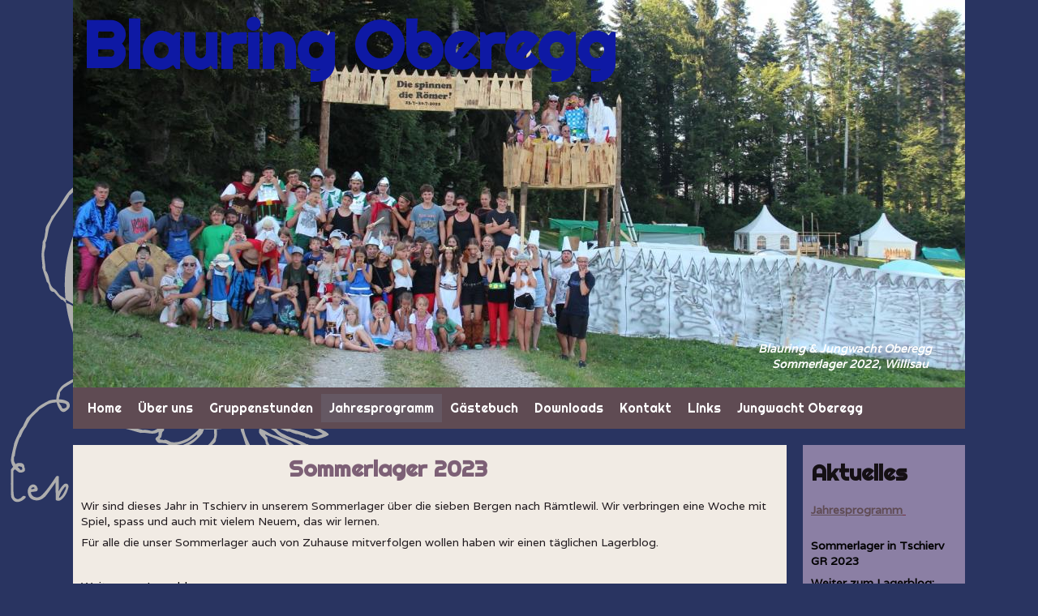

--- FILE ---
content_type: text/html
request_url: https://www.blauringoberegg.ch/jahresprogramm/2022-23/sommerlager-2023/
body_size: 5791
content:
<!DOCTYPE html PUBLIC "-//W3C//DTD XHTML 1.0 Transitional//EN" "http://www.w3.org/TR/xhtml1/DTD/xhtml1-transitional.dtd">
<html xmlns="http://www.w3.org/1999/xhtml" xml:lang="de-DE" lang="de-DE">
<head>
	<meta http-equiv="Content-Type" content="text/html; charset=UTF-8" />
	<title>Sommerlager 2023 - Blauring Oberegg</title>
	<meta name="description" content="Beschreibung Ihrer Website.">
	<meta name="keywords" content="andere">
	<meta name="generator" content="Webland WebsiteBuilder 12.0.7">
	<link type="text/css" rel="stylesheet" href="../../../css/style.css?template=generic">
	<style type="text/css">
		#widget-82f06df6-a6e4-5d95-d5c9-58883a4b12f1 {
	margin: 0 0 0 0;
	padding: 0 0 0 0;
	border-radius: 0 0 0 0;
}
#widget-82f06df6-a6e4-5d95-d5c9-58883a4b12f1 {box-shadow: none}
#widget-ca7ec47f-c7c2-910c-2d9f-df0d5cf8d730 {
	margin: 0 0 0 0;
	padding: 0 0 0 0;
	border-radius: 0 0 0 0;
}
#widget-ca7ec47f-c7c2-910c-2d9f-df0d5cf8d730 {box-shadow: none}
#widget-31db9933-c7de-a214-83ae-68b2fadad8f4 {
	margin: 0 0 0 0;
	padding: 0 0 0 0;
	border-radius: 0 0 0 0;
}
#widget-31db9933-c7de-a214-83ae-68b2fadad8f4 {box-shadow: none}
#widget-79c2b51d-1cc4-4306-b45b-b24517807765 {
	margin: 0px 0px 0px 0px;
	padding: 0px 10px 0px 10px;
	border-radius: 0 0 0 0;
}
#widget-79c2b51d-1cc4-4306-b45b-b24517807765 {box-shadow: none}
#widget-8d4b62be-486d-f1ec-5211-c11c10568e73 {
	margin: 0 0 0 0;
	padding: 5px 10px 5px 10px;
	border-radius: 0 0 0 0;
}
#widget-8d4b62be-486d-f1ec-5211-c11c10568e73 {box-shadow: none}
#widget-1fc22064-8f57-cbf4-a92f-49d29338863e {
	margin: 0 0 0 0;
	padding: 0 0 0 0;
	border-radius: 0 0 0 0;
}
#widget-1fc22064-8f57-cbf4-a92f-49d29338863e {box-shadow: none}
#widget-91053ebd-9336-86ed-da8d-c275d84166bf {
	margin: 0 0 0 0;
	padding: 0 0 0 0;
	border-radius: 0 0 0 0;
}
#widget-91053ebd-9336-86ed-da8d-c275d84166bf {box-shadow: none}
#widget-e0885f66-b421-33c1-bb03-aa907c47dd54 {
	margin: 0px 0px 0px 0px;
	padding: 5px 10px 5px 10px;
	border-radius: 0 0 0 0;
}
#widget-e0885f66-b421-33c1-bb03-aa907c47dd54 {box-shadow: none}
#widget-c22e5c44-2009-737d-6ca9-a65eed4e7fa6 {
	margin: 0px 0px 0px 0px;
	padding: 8px 8px 8px 8px;
	border-radius: 0px 0px 0px 0px;
}
#widget-c22e5c44-2009-737d-6ca9-a65eed4e7fa6 {
	background-image: url("../../../images/04ac76b7002bbcb70d19e414faeb2419.png?1693339467");
	background-position: top left;
	background-repeat: repeat;
	background-size: auto;
}
#widget-c22e5c44-2009-737d-6ca9-a65eed4e7fa6 {box-shadow: none}
#widget-651eb1fd-d0a9-b289-a0d7-72cd71569093 {
	margin: 0px 0px 0px 0px;
	padding: 0px 10px 0px 10px;
	border-radius: 0 0 0 0;
}
#widget-651eb1fd-d0a9-b289-a0d7-72cd71569093 {box-shadow: none}
#widget-90f076a3-6c7d-48f3-4303-66a42bd7a2ef {
	margin: 0 0 0 0;
	padding: 0 0 0 0;
	border-radius: 0 0 0 0;
}
#widget-90f076a3-6c7d-48f3-4303-66a42bd7a2ef {box-shadow: none}
#widget-b6d61038-14c1-1917-49e1-76f7d773b557 {
	margin: 0 0 0 0;
	padding: 5px 10px 5px 10px;
	border-radius: 0 0 0 0;
}
#widget-b6d61038-14c1-1917-49e1-76f7d773b557 {box-shadow: none}
#widget-231d8d06-2f51-bc01-9877-604ba37cc0e0 {
	margin: 0 0 0 0;
	padding: 5px 10px 5px 10px;
	border-radius: 0 0 0 0;
}
#widget-231d8d06-2f51-bc01-9877-604ba37cc0e0 {box-shadow: none}
#widget-120cd300-f0ce-bf9d-6156-fdefbf014c56 {
	margin: 0 0 0 0;
	padding: 0 0 0 0;
	border-radius: 0 0 0 0;
}
#widget-120cd300-f0ce-bf9d-6156-fdefbf014c56 {box-shadow: none}
#widget-7c620917-f8a2-46dd-aa80-daf44bed9bc2 {
	margin: 0px 0px 0px 0px;
	padding: 0px 10px 0px 10px;
	border-radius: 0 0 0 0;
}
#widget-7c620917-f8a2-46dd-aa80-daf44bed9bc2 {box-shadow: none}
#widget-48004329-2134-cbcd-5340-cc376f3f76c1 {
	margin: 0 0 0 0;
	padding: 0 0 0 0;
	border-radius: 0 0 0 0;
}
#widget-48004329-2134-cbcd-5340-cc376f3f76c1 {box-shadow: none}
#widget-4da50979-3f6a-1c0c-1df0-91876b35642c {
	margin: 0 0 0 0;
	padding: 0 0 0 0;
	border-radius: 0 0 0 0;
}
#widget-4da50979-3f6a-1c0c-1df0-91876b35642c {box-shadow: none}
#widget-56e520d2-79d1-4829-b75b-81d8050d6b1e {
	margin: 0px 0px 0px 0px;
	padding: 0px 10px 0px 10px;
	border-radius: 0 0 0 0;
}
#widget-56e520d2-79d1-4829-b75b-81d8050d6b1e {box-shadow: none}
#widget-bce359e3-d4e0-67ff-52ba-4fa8b43592ab {
	margin: 0 0 0 0;
	padding: 0 0 0 0;
	border-radius: 0 0 0 0;
}
#widget-bce359e3-d4e0-67ff-52ba-4fa8b43592ab {box-shadow: none}
#widget-88cdfd76-9235-b518-cf7e-02c56ee38b8f {
	margin: 0 0 0 0;
	padding: 5px 10px 5px 10px;
	border-radius: 0 0 0 0;
}
#widget-88cdfd76-9235-b518-cf7e-02c56ee38b8f {box-shadow: none}
body{background-image: url("../../../attachments/Background/Jubla_Logo_schwarz_02.png?1693339467");background-position: center left;background-repeat: no-repeat;background-size: auto;}#header-content{background-color:rgba(95,75,83,1);}#column1-content{background-color:rgba(139,127,164,1);}#column2-content{background-color:rgba(228,96,130,1);}#content-content{background-color:rgba(241,235,228,1);}#footer-content{background-color:rgba(186,205,247,1);}
	</style>
	<script type="text/javascript" src="../../../js/css_browser_selector.js"></script>
	<link type="text/css" href="../../../modules/navigation/navigation.css?template=generic" rel="stylesheet" />
<script type="text/javascript" src="../../../components/jquery/jquery.min.js?ac=12.0.7_2013031319"></script>
<link type="text/css" href="../../../css/text-79c2b51d-1cc4-4306-b45b-b24517807765.css?template=generic" rel="stylesheet" />
<link type="text/css" href="../../../modules/text/text.css?template=generic" rel="stylesheet" />
<script type="text/javascript" src="../../../modules/text/text.js?ac=12.0.7_2013031319"></script>
<link type="text/css" href="../../../css/text-8d4b62be-486d-f1ec-5211-c11c10568e73.css?template=generic" rel="stylesheet" />
<link type="text/css" href="../../../css/header-91053ebd-9336-86ed-da8d-c275d84166bf.css?template=generic" rel="stylesheet" />
<link type="text/css" href="//fonts.googleapis.com/css?family=Righteous&subset=latin%2Clatin-ext" rel="stylesheet" />
<link type="text/css" href="../../../css/text-e0885f66-b421-33c1-bb03-aa907c47dd54.css?template=generic" rel="stylesheet" />
<link type="text/css" href="../../../css/navigation-c22e5c44-2009-737d-6ca9-a65eed4e7fa6.css?template=generic" rel="stylesheet" />
<link type="text/css" href="../../../css/text-651eb1fd-d0a9-b289-a0d7-72cd71569093.css?template=generic" rel="stylesheet" />
<link type="text/css" href="../../../css/text-b6d61038-14c1-1917-49e1-76f7d773b557.css?template=generic" rel="stylesheet" />
<link type="text/css" href="//fonts.googleapis.com/css?family=Varela&subset=latin%2Clatin-ext" rel="stylesheet" />
<link type="text/css" href="../../../css/text-231d8d06-2f51-bc01-9877-604ba37cc0e0.css?template=generic" rel="stylesheet" />
<link type="text/css" href="../../../css/text-7c620917-f8a2-46dd-aa80-daf44bed9bc2.css?template=generic" rel="stylesheet" />
<link type="text/css" href="../../../css/text-56e520d2-79d1-4829-b75b-81d8050d6b1e.css?template=generic" rel="stylesheet" />
<link type="text/css" href="../../../css/text-88cdfd76-9235-b518-cf7e-02c56ee38b8f.css?template=generic" rel="stylesheet" />
<script type="text/javascript">var fixHeightColumns = true;</script>
<!--[if IE]>
	<meta http-equiv="Expires" content="Thu, 01 Dec 1994 16:00:00 GMT" />
<![endif]-->
<link type="text/css" href="../../../css/layout.css?template=generic" rel="stylesheet" />
<script type="text/javascript">var siteBuilderJs = jQuery.noConflict(true);</script>
	
	<script type="text/javascript" src="../../../js/helpers.js"></script>
	<script type="text/javascript" src="../../../js/view.js"></script>
	
</head>
<body id="template" class="">
	<div class="unsupported">Ihre Browserversion ist veraltet. Wir empfehlen, Ihren Browser auf die neueste Version zu aktualisieren.</div><div id="page">
	<div id="watermark" class="border-none">
		<div class="external-top">
			<div class="external-top-left"></div>
			<div class="external-top-right"></div>
			<div class="external-top-center"><div><div></div></div></div>
		</div>
		<div class="external-middle">
			<div class="external-left"><div><div></div></div></div>
			<div class="external-right"><div><div></div></div></div>
			<div class="watermark-content"></div>
		</div>
		<div class="external-bottom">
			<div class="external-bottom-left"></div>
			<div class="external-bottom-right"></div>
			<div class="external-bottom-center"><div><div></div></div></div>
		</div>
	</div>
	<div id="layout" class="pageContentText">
		<div id="layout-header">
			<div id="header" class="container header border-none">
	<div id="header-top" class="top"><div><div></div></div></div>
	<div id="header-side" class="side"><div id="header-side2" class="side2">
		<div class="container-content">
			<div id="header-content">
				<div class="container-content-inner" id="header-content-inner">
	<div class="widget widget-header " id="widget-91053ebd-9336-86ed-da8d-c275d84166bf">
	<div class="widget-content"><div class="header-image"></div><div class="header-title ">
					<a href="../../../">Blauring Oberegg</a>
				</div><div class="header-text"><div class="widget widget-text " id="widget-e0885f66-b421-33c1-bb03-aa907c47dd54">
	<div class="widget-content"><p><span style="font-size: 12px;">&nbsp;</span></p>
<p style="text-align: right;"><span style="color: #ffffff; font-style: italic; font-weight: bold;">Blauring &amp; Jungwacht Oberegg&nbsp; </span><span style="color: #ffffff; font-style: italic; font-weight: bold;">Sommerlager 2022, Willisau&nbsp;&nbsp;</span></p>
<p>&nbsp;</p></div>
</div></div></div>
</div>

	<div class="widget widget-navigation " id="widget-c22e5c44-2009-737d-6ca9-a65eed4e7fa6">
	<div class="widget-content"><a id="navigation-toggle-c22e5c44-2009-737d-6ca9-a65eed4e7fa6"></a><ul class="navigation" id="navigation-c22e5c44-2009-737d-6ca9-a65eed4e7fa6">
			<li class="normal">
			<a href="../../../">
				<span class="navigation-item-bullet">></span>
				<span class="navigation-item-text">Home</span>
			</a>
			
		</li><li class="normal navigation-item-expand">
			<a href="../../../ueber-uns/">
				<span class="navigation-item-bullet">></span>
				<span class="navigation-item-text">Über uns</span>
			</a>
			<ul>
							<li class="normal">
					<a href="../../../ueber-uns/was-ist-jungwacht-blauring/">
						<span class="navigation-item-bullet">></span>
						<span class="navigation-item-text">Was ist Jungwacht Blauring?</span>
					</a>
					
				</li><li class="normal">
					<a href="../../../ueber-uns/leitungsteam/">
						<span class="navigation-item-bullet">></span>
						<span class="navigation-item-text">Leitungsteam</span>
					</a>
					
				</li><li class="normal">
					<a href="../../../ueber-uns/vereinsbekleidung/">
						<span class="navigation-item-bullet">></span>
						<span class="navigation-item-text">Vereinsbekleidung </span>
					</a>
					
				</li>
						</ul>
		</li><li class="normal navigation-item-expand">
			<a href="../../../gruppenstunden/">
				<span class="navigation-item-bullet">></span>
				<span class="navigation-item-text">Gruppenstunden</span>
			</a>
			<ul>
							<li class="normal">
					<a href="../../../gruppenstunden/1-3-klasse/">
						<span class="navigation-item-bullet">></span>
						<span class="navigation-item-text">1. - 3. Klasse</span>
					</a>
					
				</li><li class="normal">
					<a href="../../../gruppenstunden/4-klasse/">
						<span class="navigation-item-bullet">></span>
						<span class="navigation-item-text">4. Klasse</span>
					</a>
					
				</li><li class="normal">
					<a href="../../../gruppenstunden/5-klasse-1-sek/">
						<span class="navigation-item-bullet">></span>
						<span class="navigation-item-text">5. Klasse - 1. Sek</span>
					</a>
					
				</li>
						</ul>
		</li><li class="normal childselected  navigation-item-expand">
			<a href="../../../jahresprogramm/">
				<span class="navigation-item-bullet">></span>
				<span class="navigation-item-text">Jahresprogramm</span>
			</a>
			<ul>
							<li class="normal childselected  navigation-item-expand">
					<a href="../../../jahresprogramm/2022-23/">
						<span class="navigation-item-bullet">></span>
						<span class="navigation-item-text">2022/23</span>
					</a>
					<ul>
											<li class="normal">
							<a href="../../../jahresprogramm/2022-23/sternsingen/">
								<span class="navigation-item-bullet">></span>
								<span class="navigation-item-text">Sternsingen</span>
							</a>
						</li><li class="normal">
							<a href="../../../jahresprogramm/2022-23/scharanlass-blauring/">
								<span class="navigation-item-bullet">></span>
								<span class="navigation-item-text">Scharanlass Blauring</span>
							</a>
						</li><li class="normal">
							<a href="../../../jahresprogramm/2022-23/oberegger-funken/">
								<span class="navigation-item-bullet">></span>
								<span class="navigation-item-text">Oberegger Funken</span>
							</a>
						</li><li class="normal">
							<a href="../../../jahresprogramm/2022-23/palmbinden/">
								<span class="navigation-item-bullet">></span>
								<span class="navigation-item-text">Palmbinden</span>
							</a>
						</li><li class="normal">
							<a href="../../../jahresprogramm/2022-23/osternkerzenverkauf/">
								<span class="navigation-item-bullet">></span>
								<span class="navigation-item-text">Osternkerzenverkauf</span>
							</a>
						</li><li class="selected ">
							<a href="../../../jahresprogramm/2022-23/sommerlager-2023/">
								<span class="navigation-item-bullet">></span>
								<span class="navigation-item-text">Sommerlager 2023</span>
							</a>
						</li>
										</ul>
				</li>
						</ul>
		</li><li class="normal">
			<a href="../../../gaestebuch/">
				<span class="navigation-item-bullet">></span>
				<span class="navigation-item-text">Gästebuch</span>
			</a>
			
		</li><li class="normal">
			<a href="../../../downloads/">
				<span class="navigation-item-bullet">></span>
				<span class="navigation-item-text">Downloads</span>
			</a>
			
		</li><li class="normal">
			<a href="../../../kontakt/">
				<span class="navigation-item-bullet">></span>
				<span class="navigation-item-text">Kontakt</span>
			</a>
			
		</li><li class="normal">
			<a href="../../../links/">
				<span class="navigation-item-bullet">></span>
				<span class="navigation-item-text">Links</span>
			</a>
			
		</li><li class="normal">
			<a href="http://www.jungwacht-oberegg.ch/" target="_blank">
				<span class="navigation-item-bullet">></span>
				<span class="navigation-item-text">Jungwacht Oberegg</span>
			</a>
			
		</li>
	</ul></div>
</div>

	<div class="widget widget-text " id="widget-651eb1fd-d0a9-b289-a0d7-72cd71569093">
	<div class="widget-content"></div>
</div>
</div>
			</div>
		</div>
	</div></div>
	<div id="header-bottom" class="bottom"><div><div></div></div></div>
</div>
		</div>
		<div id="layout-content">
			<div id="columns">
				<div id="column1" class="container column1 column column-right border-none">
	<div id="column1-top" class="top"><div><div></div></div></div>
	<div id="column1-side" class="side"><div id="column1-side2" class="side2">
		<div class="container-content">
			<div id="column1-content">
				<div class="container-content-inner" id="column1-content-inner">
	<div class="widget widget-text " id="widget-b6d61038-14c1-1917-49e1-76f7d773b557">
	<div class="widget-content"><h1>Aktuelles</h1>
<p><a class=" link" href="http://blauringoberegg.ch/data/documents/Jahresprogramm-kinder_SoFe2022_1.docx" target="_blank"><span style="text-decoration: underline; color: #5f4b53;"><span style="font-weight: bold;">Jahresprogramm</span></span>&nbsp;</a></p></div>
</div>

	<div class="widget widget-text " id="widget-231d8d06-2f51-bc01-9877-604ba37cc0e0">
	<div class="widget-content"><p><span style="font-weight: bold;">Sommerlager in Tschierv GR 2023</span></p>
<p><span style="font-weight: bold;">Weiter zum Lagerblog:</span></p>
<p><span style="font-weight: bold;"><a class=" link" href="https://blog.jungwacht-oberegg.ch/lager2023/index.php/2023/07/22/besuch-in-raemtlewil/">Besuch in R&auml;mtlewil &ndash; Sommerlager 2023 (jungwacht-oberegg.ch)</a><a class=" link" href="https://blog.jungwacht-oberegg.ch/2022/07/23/49/"><br /></a></span></p>
<hr />
<p>&nbsp;</p>
<p><span style="font-weight: bold;">Juhui wir haben unsere Vereinsbekleidung&nbsp;</span></p>
<p>&nbsp;</p>
<p><span><a class=" link" href="../../../ueber-uns/vereinsbekleidung/">Weiter Info's hier...&nbsp;</a></span></p>
<hr />
<p style="text-align: left;">&nbsp;</p>
<p style="color: #000000; font-family: Varela; font-size: 14px; font-style: normal; font-variant: normal; font-weight: 400; letter-spacing: normal; margin-bottom: 0.56em; margin-left: 0px; margin-right: 0px; margin-top: 0.56em; orphans: 2; text-align: left; text-decoration: none; text-indent: 0px; text-transform: none; -webkit-text-stroke-width: 0px; white-space: normal; word-spacing: 0px; padding: 0px;">&nbsp;</p>
<p style="text-align: left;">&nbsp;</p>
<hr />
<p><span style="font-weight: bold;">&nbsp;</span></p>
<p>&nbsp;</p>
<p>&nbsp;</p>
<p>&nbsp;</p>
<hr />
<p>&nbsp;</p>
<p>&nbsp;</p>
<p>&nbsp;</p>
<p>&nbsp;</p></div>
</div>

	

	<div class="widget widget-pagecontent " id="widget-120cd300-f0ce-bf9d-6156-fdefbf014c56">
	<div class="widget-content"><div class="widget widget-text " id="widget-7c620917-f8a2-46dd-aa80-daf44bed9bc2">
	<div class="widget-content"></div>
</div></div>
</div>
</div>
			</div>
		</div>
	</div></div>
	<div id="column1-bottom" class="bottom"><div><div></div></div></div>
</div>
				
				<div id="content" class="container content border-none">
	<div id="content-top" class="top"><div><div></div></div></div>
	<div id="content-side" class="side"><div id="content-side2" class="side2">
		<div class="container-content">
			<div id="content-content">
				<div class="container-content-inner" id="content-content-inner">
	<div class="widget widget-pagecontent " id="widget-31db9933-c7de-a214-83ae-68b2fadad8f4">
	<div class="widget-content"><div class="widget widget-text " id="widget-79c2b51d-1cc4-4306-b45b-b24517807765">
	<div class="widget-content"><h1><span class="palette-color1-3">&nbsp;&nbsp;&nbsp;&nbsp;&nbsp;&nbsp;&nbsp;&nbsp;&nbsp;&nbsp;&nbsp;&nbsp;&nbsp;&nbsp;&nbsp;&nbsp;&nbsp;&nbsp;&nbsp;&nbsp;&nbsp;&nbsp;&nbsp;&nbsp;&nbsp;&nbsp;&nbsp;&nbsp;&nbsp;&nbsp;&nbsp;&nbsp;Sommerlager 2023</span></h1>
<p><span class="palette-color1-2">Wir sind dieses Jahr in Tschierv in unserem Sommerlager &uuml;ber die sieben Bergen nach R&auml;mtlewil. Wir verbringen eine Woche mit Spiel, spass und auch mit vielem Neuem, das wir lernen.&nbsp;</span></p>
<p><span class="palette-color1-2">F&uuml;r alle die unser Sommerlager auch von Zuhause mitverfolgen wollen haben wir einen t&auml;glichen Lagerblog.&nbsp;</span></p>
<p>&nbsp;</p>
<p><span>Weiter zum Lagerblog:</span></p>
<p><span><a class=" link" href="https://blog.jungwacht-oberegg.ch/lager2023/index.php/2023/07/22/besuch-in-raemtlewil/">Besuch in R&auml;mtlewil &ndash; Sommerlager 2023 (jungwacht-oberegg.ch)</a></span></p></div>
</div></div>
</div>

	<div class="widget widget-text " id="widget-8d4b62be-486d-f1ec-5211-c11c10568e73">
	<div class="widget-content"></div>
</div>
</div>
			</div>
		</div>
	</div></div>
	<div id="content-bottom" class="bottom"><div><div></div></div></div>
</div>
			</div>
		</div>
		<div id="layout-footer">
			<div id="footer" class="container footer border-none">
	<div id="footer-top" class="top"><div><div></div></div></div>
	<div id="footer-side" class="side"><div id="footer-side2" class="side2">
		<div class="container-content">
			<div id="footer-content">
				<div class="container-content-inner" id="footer-content-inner">
	<div class="widget widget-text " id="widget-88cdfd76-9235-b518-cf7e-02c56ee38b8f">
	<div class="widget-content"><p style="text-align: center;">&copy; Blauring Oberegg. Alle Rechte vorbehalten.</p>
<p style="text-align: center;"><span style="font-size: 12px;">letzte Anpassung 23.07.2023</span></p>
<p style="text-align: center;"><span style="font-size: small;">Norah Sonderegger</span></p></div>
</div>
<div class="mobile-view-switcher"></div></div>
			</div>
		</div>
	</div></div>
	<div id="footer-bottom" class="bottom"><div><div></div></div></div>
</div>
		</div>
		
	</div>
</div>
	<script type="text/javascript" src="../../../js/anti_cache.js?ac=12.0.7_2013031319"></script>
<script type="text/javascript">
window.mobileSwitcherText = "Zur Standardversion wechseln";
window.desktopSwitcherText = "Zur Mobilversion wechseln";
</script><script type="text/javascript">
siteBuilderJs(document).ready(function ($) {
		$.addImagesAnimation('#widget-79c2b51d-1cc4-4306-b45b-b24517807765');	$.addImagesAnimation('#widget-8d4b62be-486d-f1ec-5211-c11c10568e73');	$.addImagesAnimation('#widget-e0885f66-b421-33c1-bb03-aa907c47dd54');$("#navigation-toggle-c22e5c44-2009-737d-6ca9-a65eed4e7fa6").click(function(e) {
				e.preventDefault();
				$("#navigation-c22e5c44-2009-737d-6ca9-a65eed4e7fa6").slideToggle();
			});
	$.addImagesAnimation('#widget-651eb1fd-d0a9-b289-a0d7-72cd71569093');	$.addImagesAnimation('#widget-b6d61038-14c1-1917-49e1-76f7d773b557');	$.addImagesAnimation('#widget-231d8d06-2f51-bc01-9877-604ba37cc0e0');	$.addImagesAnimation('#widget-7c620917-f8a2-46dd-aa80-daf44bed9bc2');	$.addImagesAnimation('#widget-56e520d2-79d1-4829-b75b-81d8050d6b1e');	$.addImagesAnimation('#widget-88cdfd76-9235-b518-cf7e-02c56ee38b8f');
});
</script>
</body>
</html>

--- FILE ---
content_type: text/css
request_url: https://www.blauringoberegg.ch/modules/navigation/navigation.css?template=generic
body_size: 6
content:
.widget-navigation .widget-content > a {
	background: url('menu-toggle.png') no-repeat center;
	display: none;
	height: 30px;
	width: 30px;
	margin: 4px;
}

.mobile-view .widget-navigation .widget-content > a {
	display: block;
}

.mobile-view .navigation {
	display: none;
}

--- FILE ---
content_type: text/css
request_url: https://www.blauringoberegg.ch/css/text-79c2b51d-1cc4-4306-b45b-b24517807765.css?template=generic
body_size: -94
content:
#widget-79c2b51d-1cc4-4306-b45b-b24517807765 .widget-content {
			border-radius: 0 0 0 0;
		}

--- FILE ---
content_type: text/css
request_url: https://www.blauringoberegg.ch/css/text-8d4b62be-486d-f1ec-5211-c11c10568e73.css?template=generic
body_size: -70
content:
#widget-8d4b62be-486d-f1ec-5211-c11c10568e73 .widget-content {
			border-radius: 0 0 0 0;
		}

--- FILE ---
content_type: text/css
request_url: https://www.blauringoberegg.ch/css/header-91053ebd-9336-86ed-da8d-c275d84166bf.css?template=generic
body_size: 154
content:
#widget-91053ebd-9336-86ed-da8d-c275d84166bf .header-image {
				height: 478px;
				background-image: url(../attachments/Header/published_image_0.jpeg);
				border-radius: 0 0 0 0;}#widget-91053ebd-9336-86ed-da8d-c275d84166bf .header-title {
				top: 0px;
				left: 12px;
			}
			.rtl #widget-91053ebd-9336-86ed-da8d-c275d84166bf .header-title {
				right: 12px;
			}
			#widget-91053ebd-9336-86ed-da8d-c275d84166bf .header-title a {
				color: #0E19A4;
				font-weight: bold;
				font-size: 80px;
				font-style: normal;
				font-family: Righteous;
				text-decoration: none;
			}#widget-91053ebd-9336-86ed-da8d-c275d84166bf .header-text {
				top: 383px;
				left: 806px;
			}
			.rtl #widget-91053ebd-9336-86ed-da8d-c275d84166bf .header-text {
				right: 806px;
			}#widget-91053ebd-9336-86ed-da8d-c275d84166bf .header-text .widget-text {
				width: 247px;
				height: 94px;
			}

--- FILE ---
content_type: text/css
request_url: https://www.blauringoberegg.ch/css/text-e0885f66-b421-33c1-bb03-aa907c47dd54.css?template=generic
body_size: -97
content:
#widget-e0885f66-b421-33c1-bb03-aa907c47dd54 .widget-content {
			border-radius: 0 0 0 0;
		}

--- FILE ---
content_type: text/css
request_url: https://www.blauringoberegg.ch/css/navigation-c22e5c44-2009-737d-6ca9-a65eed4e7fa6.css?template=generic
body_size: 458
content:
#navigation-c22e5c44-2009-737d-6ca9-a65eed4e7fa6 {
	text-align: left;
}.rtl #navigation-c22e5c44-2009-737d-6ca9-a65eed4e7fa6 {
	text-align: right;
}#navigation-c22e5c44-2009-737d-6ca9-a65eed4e7fa6 li > a {
			font-family: Righteous, cursive;
			font-size: 16px;
		}
		#navigation-c22e5c44-2009-737d-6ca9-a65eed4e7fa6 li {
			margin: 0px 0px 0px 0px;
		}
		#navigation-c22e5c44-2009-737d-6ca9-a65eed4e7fa6 li > a {
			font-weight: normal;
			font-style: normal;
			text-decoration: none;
			padding: 6px 10px 7px 10px;
			border: solid #000000;
			border-width: 0px;
			border-radius: 0;
			box-shadow: none;
		}
		#navigation-c22e5c44-2009-737d-6ca9-a65eed4e7fa6 ul li {
			margin: 0px 0px 0px 0px;
		}
		#navigation-c22e5c44-2009-737d-6ca9-a65eed4e7fa6 ul li > a {
			font-weight: normal;
			font-style: normal;
			text-decoration: none;
			padding: 6px 10px 7px 10px;
			border: solid #000000;
			border-width: 0px;
			border-radius: 0;
			box-shadow: none;
		}
		#navigation-c22e5c44-2009-737d-6ca9-a65eed4e7fa6 li.selected,
		#navigation-c22e5c44-2009-737d-6ca9-a65eed4e7fa6 li.childselected,
		#navigation-c22e5c44-2009-737d-6ca9-a65eed4e7fa6 li.selected:hover,
		#navigation-c22e5c44-2009-737d-6ca9-a65eed4e7fa6 li.childselected:hover,
		#navigation-c22e5c44-2009-737d-6ca9-a65eed4e7fa6 li:hover {
			margin: 0px 0px 0px 0px;
		}
		#navigation-c22e5c44-2009-737d-6ca9-a65eed4e7fa6 li.selected > a,
		#navigation-c22e5c44-2009-737d-6ca9-a65eed4e7fa6 li.childselected > a,
		#navigation-c22e5c44-2009-737d-6ca9-a65eed4e7fa6 li.selected:hover > a,
		#navigation-c22e5c44-2009-737d-6ca9-a65eed4e7fa6 li.childselected:hover > a,
		#navigation-c22e5c44-2009-737d-6ca9-a65eed4e7fa6 li:hover > a {
			padding: 6px 10px 7px 10px;
			border: solid #000000;
			border-width: 0px;
			border-radius: 0;
			box-shadow: none;
		}
		#navigation-c22e5c44-2009-737d-6ca9-a65eed4e7fa6 ul li.selected,
		#navigation-c22e5c44-2009-737d-6ca9-a65eed4e7fa6 ul li.childselected,
		#navigation-c22e5c44-2009-737d-6ca9-a65eed4e7fa6 ul li.selected:hover,
		#navigation-c22e5c44-2009-737d-6ca9-a65eed4e7fa6 ul li.childselected:hover,
		#navigation-c22e5c44-2009-737d-6ca9-a65eed4e7fa6 ul li:hover {
			margin: 0px 0px 0px 0px;
		}
		#navigation-c22e5c44-2009-737d-6ca9-a65eed4e7fa6 ul li.selected > a,
		#navigation-c22e5c44-2009-737d-6ca9-a65eed4e7fa6 ul li.childselected > a,
		#navigation-c22e5c44-2009-737d-6ca9-a65eed4e7fa6 ul li.selected:hover > a,
		#navigation-c22e5c44-2009-737d-6ca9-a65eed4e7fa6 ul li.childselected:hover > a,
		#navigation-c22e5c44-2009-737d-6ca9-a65eed4e7fa6 ul li:hover > a {
			padding: 6px 10px 7px 10px;
		}

		#navigation-c22e5c44-2009-737d-6ca9-a65eed4e7fa6 > li.normal > a { color: #FFFFFF;}
		#navigation-c22e5c44-2009-737d-6ca9-a65eed4e7fa6 > li.normal > a { background-color: transparent; } #navigation-c22e5c44-2009-737d-6ca9-a65eed4e7fa6 > li.normal > a { background-image: none; }
		#navigation-c22e5c44-2009-737d-6ca9-a65eed4e7fa6 li.selected > a, #navigation-c22e5c44-2009-737d-6ca9-a65eed4e7fa6 li.childselected > a { color: #FFFFFF; }
		#navigation-c22e5c44-2009-737d-6ca9-a65eed4e7fa6 li.selected > a, #navigation-c22e5c44-2009-737d-6ca9-a65eed4e7fa6 li.childselected > a { background-color: #655863; }
		#navigation-c22e5c44-2009-737d-6ca9-a65eed4e7fa6 ul > li.normal > a { color: #FFFFFF; }#navigation-c22e5c44-2009-737d-6ca9-a65eed4e7fa6 ul > li.normal > a { background-image: none; }
		#navigation-c22e5c44-2009-737d-6ca9-a65eed4e7fa6 ul > li.normal > a { background-color: #C6B3C4; }
		
		#navigation-c22e5c44-2009-737d-6ca9-a65eed4e7fa6 li.normal:hover > a { color: #FFFFFF; }
		#navigation-c22e5c44-2009-737d-6ca9-a65eed4e7fa6 li.normal:hover > a { background-color: #655863; } #navigation-c22e5c44-2009-737d-6ca9-a65eed4e7fa6 li.selected > a, #navigation-c22e5c44-2009-737d-6ca9-a65eed4e7fa6 li.childselected > a, #navigation-c22e5c44-2009-737d-6ca9-a65eed4e7fa6 li.normal:hover > a { background-image: none; }.mobile-view #navigation-c22e5c44-2009-737d-6ca9-a65eed4e7fa6 li.selected > a,
		.mobile-view #navigation-c22e5c44-2009-737d-6ca9-a65eed4e7fa6 li.childselected > a { color: #FFFFFF; }.mobile-view #navigation-c22e5c44-2009-737d-6ca9-a65eed4e7fa6 li.selected > a,
		.mobile-view #navigation-c22e5c44-2009-737d-6ca9-a65eed4e7fa6 li.childselected > a { background-color: transparent; }.mobile-view #navigation-c22e5c44-2009-737d-6ca9-a65eed4e7fa6 li:hover > a { color: #FFFFFF; }.mobile-view #navigation-c22e5c44-2009-737d-6ca9-a65eed4e7fa6 li:hover > a { background-color: transparent; }.mobile-view #navigation-c22e5c44-2009-737d-6ca9-a65eed4e7fa6 ul > li > a { color: #FFFFFF; }.mobile-view #navigation-c22e5c44-2009-737d-6ca9-a65eed4e7fa6 ul > li > a { background-color: transparent; }

--- FILE ---
content_type: text/css
request_url: https://www.blauringoberegg.ch/css/text-651eb1fd-d0a9-b289-a0d7-72cd71569093.css?template=generic
body_size: -113
content:
#widget-651eb1fd-d0a9-b289-a0d7-72cd71569093 .widget-content {
			border-radius: 0 0 0 0;
		}

--- FILE ---
content_type: text/css
request_url: https://www.blauringoberegg.ch/css/text-b6d61038-14c1-1917-49e1-76f7d773b557.css?template=generic
body_size: -97
content:
#widget-b6d61038-14c1-1917-49e1-76f7d773b557 .widget-content {
			border-radius: 0 0 0 0;
		}

--- FILE ---
content_type: text/css
request_url: https://www.blauringoberegg.ch/css/text-231d8d06-2f51-bc01-9877-604ba37cc0e0.css?template=generic
body_size: -97
content:
#widget-231d8d06-2f51-bc01-9877-604ba37cc0e0 .widget-content {
			border-radius: 0 0 0 0;
		}

--- FILE ---
content_type: text/css
request_url: https://www.blauringoberegg.ch/css/text-7c620917-f8a2-46dd-aa80-daf44bed9bc2.css?template=generic
body_size: -110
content:
#widget-7c620917-f8a2-46dd-aa80-daf44bed9bc2 .widget-content {
			border-radius: 0 0 0 0;
		}

--- FILE ---
content_type: text/css
request_url: https://www.blauringoberegg.ch/css/text-56e520d2-79d1-4829-b75b-81d8050d6b1e.css?template=generic
body_size: -113
content:
#widget-56e520d2-79d1-4829-b75b-81d8050d6b1e .widget-content {
			border-radius: 0 0 0 0;
		}

--- FILE ---
content_type: text/css
request_url: https://www.blauringoberegg.ch/css/text-88cdfd76-9235-b518-cf7e-02c56ee38b8f.css?template=generic
body_size: -98
content:
#widget-88cdfd76-9235-b518-cf7e-02c56ee38b8f .widget-content {
			border-radius: 0 0 0 0;
		}

--- FILE ---
content_type: text/css
request_url: https://www.blauringoberegg.ch/css/layout.css?template=generic
body_size: 22
content:
#layout-header {width: 1100px;}#layout-content {width: 1100px;}#layout-footer {width: 1100px;}#layout {min-width: 1100px;}
			#watermark {width: 1100px;}
			#columns {
				padding-top: 20px;
				padding-bottom: 20px;
			}
			#column1 {
				display: block;
				width: 200px;
			}
			#column1-content {
				min-height: 100px;
			}
			#column2 {
				display: none;
				width: 300px;
			}
			#column2-content {
				min-height: 350px;
			}
			#content {
				margin-left: 0px;
				margin-right: 220px;
			}
			#content-content {
				min-height: 500px;
			}
		